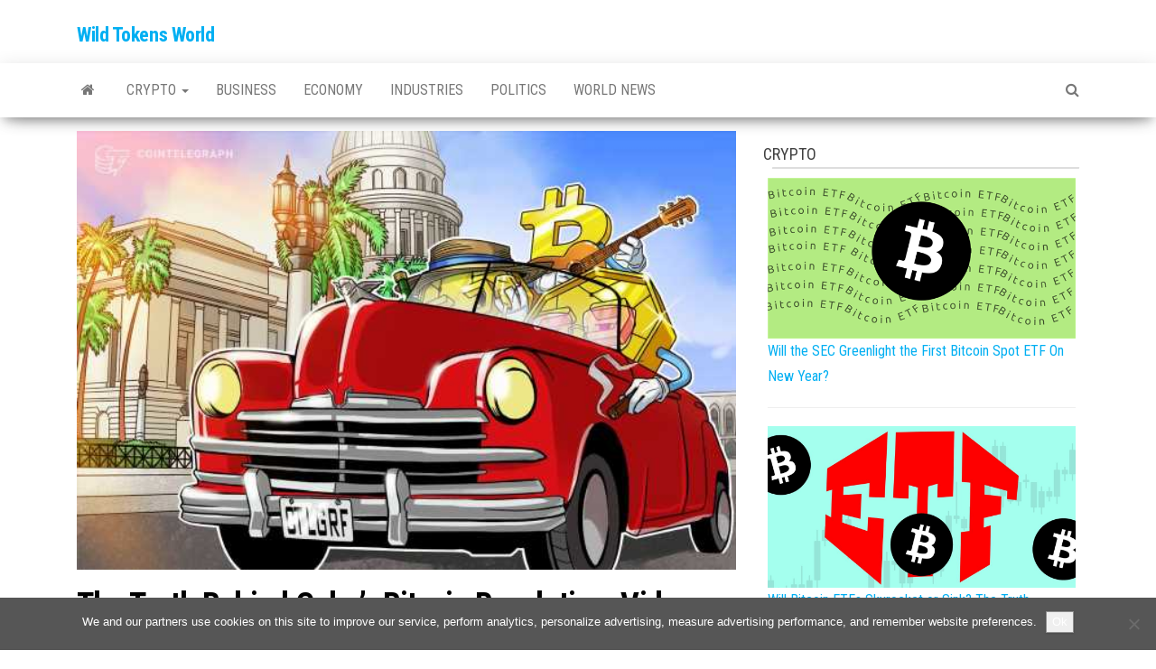

--- FILE ---
content_type: text/html; charset=utf-8
request_url: https://www.google.com/recaptcha/api2/aframe
body_size: 266
content:
<!DOCTYPE HTML><html><head><meta http-equiv="content-type" content="text/html; charset=UTF-8"></head><body><script nonce="DaajxbD22VeSD31OHFEdpw">/** Anti-fraud and anti-abuse applications only. See google.com/recaptcha */ try{var clients={'sodar':'https://pagead2.googlesyndication.com/pagead/sodar?'};window.addEventListener("message",function(a){try{if(a.source===window.parent){var b=JSON.parse(a.data);var c=clients[b['id']];if(c){var d=document.createElement('img');d.src=c+b['params']+'&rc='+(localStorage.getItem("rc::a")?sessionStorage.getItem("rc::b"):"");window.document.body.appendChild(d);sessionStorage.setItem("rc::e",parseInt(sessionStorage.getItem("rc::e")||0)+1);localStorage.setItem("rc::h",'1770103762923');}}}catch(b){}});window.parent.postMessage("_grecaptcha_ready", "*");}catch(b){}</script></body></html>